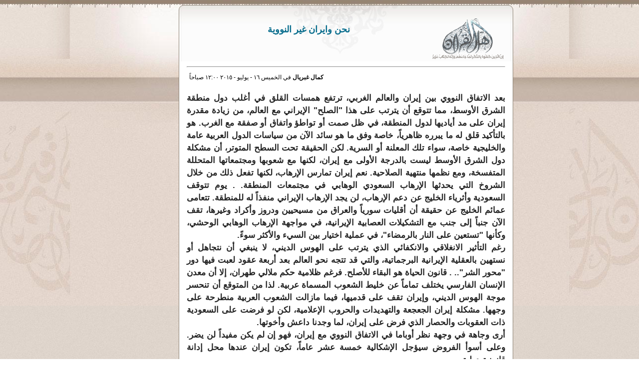

--- FILE ---
content_type: text/html; charset=UTF-8
request_url: https://ahl-alquran.com/arabic/printpage.php?doc_type=1&doc_id=13541
body_size: 2892
content:

<!DOCTYPE html PUBLIC "-//W3C//DTD XHTML 1.0 Transitional//EN" "http://www.w3.org/TR/xhtml1/DTD/xhtml1-transitional.dtd">
<html xmlns="http://www.w3.org/1999/xhtml">
    <head>
        <meta http-equiv="Content-Type" content="text/html;charset=UTF-8" />
        <title>
نحن وايران غير النووية        </title>
        <!-- ********************** CSS ************************* -->
        <link rel="stylesheet" type="text/css" href="../css/reset.css"/>
        <link href="../css/main.css" rel="stylesheet" type="text/css" />
        <link href="../css/lavalamp_test.css" rel="stylesheet" type="text/css" />
        <link href="../css/slider.css" rel="stylesheet" type="text/css" />
        <link href="../css/slideshow.css" rel="stylesheet" type="text/css" />
        <!-- JAVASCRIPT -->
        <script src="../js/jquery-1.4.4.js" type="text/javascript"></script>
        <script src="../js/jquery.easing.min.js" type="text/javascript" ></script>
        <script src="../js/jquery.lavalamp.min.js" type="text/javascript" ></script>
        <!--
        <script type="text/javascript" src="js/tabs.js"></script>
        -->
        <script src="../js/loopedslider.js" type="text/javascript" charset="utf-8"></script>
        <script src="../js/jquery.cycle.js" type="text/javascript"></script>
        <script src="../js/slideshow.js" type="text/javascript"></script>
        <script type="text/javascript">
   // printit();    
    
function printit(){  
if (window.print) {
    window.print() ;  
} else {
    var WebBrowser = '<OBJECT ID="WebBrowser1" WIDTH=0 HEIGHT=0 CLASSID="CLSID:8856F961-340A-11D0-A96B-00C04FD705A2"></OBJECT>';
document.body.insertAdjacentHTML('beforeEnd', WebBrowser);
    WebBrowser1.ExecWB(6, 2);//Use a 1 vs. a 2 for a prompting dialog box    WebBrowser1.outerHTML = "";  
}
}
    </script>

    </head>

    <body>
        <div id="wrapper">
            <div class="shadow_bg">
                <div class="center_950" style="width: 800px;">



                    <div id="col_r" style="width:670px;">

                        <div class="panel_preview">
                            <div style="height:80px;">
                            <div>
                                <img src="../images/logo.png" align="right" width="150" />
                            </div>


                                <div class="sidetitle" style="font-size:12px; ">
                                    <strong>
                                                                    </strong>
                                </div>

                            <div class="title_1" style="text-align: center; padding-top:10px; padding-bottom: 5px; font-size: 18px;">
                                نحن وايران غير النووية                            </div><!--title_1-->
                          
                            </div>
                            <div style="padding-top: 10px; margin: 0 auto; width:100%;">
                                <hr />
                            </div>
                            <p style="font-size:12px; text-align: left; padding:5px;">


                                <strong>
كمال  غبريال                                 </strong>

                                في
                                    الخميس ١٦ - يوليو - ٢٠١٥   ١٢:٠٠ صباحاً                            </p>  
                                                        <div class="main_article" style="line-height: 150%;">

<p dir="RTL">
	<strong>بعد الاتفاق النووي بين إيران والعالم الغربي، ترتفع همسات القلق في أغلب دول منطقة الشرق الأوسط، مما تتوقع أن يترتب على هذا &quot;الصلح&quot; الإيراني مع العالم، من زيادة مقدرة إيران على مد أياديها لدول المنطقة، في ظل صمت أو تواطؤ واتفاق أو صفقة مع الغرب. هو بالتأكيد قلق له ما يبرره ظاهرياً، خاصة وفق ما هو سائد الآن من سياسات الدول العربية عامة والخليجية خاصة، سواء تلك المعلنة أو السرية. لكن الحقيقة تحت السطح المتوتر، أن مشكلة دول الشرق الأوسط ليست بالدرجة الأولى مع إيران، لكنها مع شعوبها ومجتمعاتها المتحللة المتفسخة، ومع نظمها منتهية الصلاحية. نعم إيران تمارس الإرهاب، لكنها تفعل ذلك من خلال الشروخ التي يحدثها الإرهاب السعودي الوهابي في مجتمعات المنطقة. . يوم تتوقف السعودية وأثرياء الخليج عن دعم الإرهاب، لن يجد الإرهاب الإيراني منفذاً له للمنطقة. تتعامى عمائم الخليج عن حقيقة أن أقليات سورياً والعراق من مسيحيين ودروز وأكراد وغيرها، تقف الآن جنباً إلى جنب مع التشكيلات العصابية الإيرانية، في مواجهة الإرهاب الوهابي الوحشي، وكأنها &quot;تستعين على النار بالرمضاء&quot;، في عملية اختيار بين السيء والأكثر سوءً.<br />
	رغم التأثير الانغلاقي والانكفائي الذي يترتب على الهوس الديني، لا ينبغي أن نتجاهل أو نستهين بالعقلية الإيرانية البرجماتية، والتي قد تتجه نحو العالم بعد أربعة عقود لعبت فيها دور &quot;محور الشر&quot;.. . قانون الحياة هو البقاء للأصلح. فرغم ظلامية حكم ملالي طهران، إلا أن معدن الإنسان الفارسي يختلف تماماً عن خليط الشعوب المسماة عربية. لذا من المتوقع أن تنحسر موجة الهوس الديني، وإيران تقف على قدميها، فيما مازالت الشعوب العربية منطرحة على وجهها. مشكلة إيران الجعجعة والتهديدات والحروب الإعلامية، لكن لو فرضت على السعودية ذات العقوبات والحصار الذي فرض على إيران، لما وجدنا داعش وأخوتها.<br />
	أرى وجاهة في وجهة نظر أوباما في الاتفاق النووي مع إيران، فهو إن لم يكن مفيداً لن يضر. وعلى أسوأ الفروض سيؤجل الإشكالية خمسة عشر عاماً، تكون إيران عندها محل إدانة قانونية دولية.<br />
	أظن أن إيران يمكن أن تلعب مع الغرب دوراً محورياً في تحديد مستقبل المنطقة لعدة عقود قادمه، إذا ما قامت تدريجياً بخلع رداء الراديكالية، والتحقت بالعالم المتحضر الساعي فقط وحصرياً للتنمية ورفاهية الشعوب، وتمد يدها لكسر شوكة الإرهاب الوهابي. وقد تختار التلاعب كما يقول المثل عن &quot;ذيل الكلب&quot;، وهنا ستستمر إيران ومعها شعوب المنطقة في دوامات الحصار والفوضى والصراعات العبثية.</strong></p>
                             </div>
                        </div>
                                                <div class="hint">
                            اجمالي القراءات
13127                        </div>
                                            </div><!--panel_preview used for article display -->






                </div><!--col_r-->


             
            </div><!--center_950-->



            <!--footer-->
            <div class="clear"></div>
        
        </div><!--wrapper-->
    </body>

</html>
